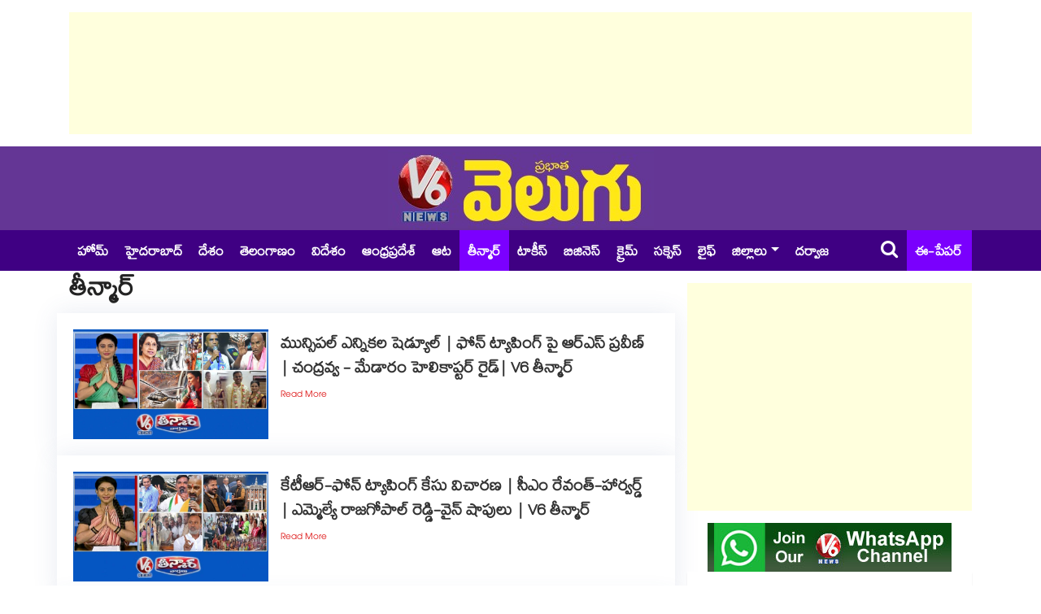

--- FILE ---
content_type: text/html; charset=UTF-8
request_url: https://www.v6velugu.com/teenmar-news
body_size: 10398
content:
<!doctype html>
<html lang="te">
    <head>
        <meta charset="utf-8">
<meta http-equiv="X-UA-Compatible" content="IE=edge">
<meta name="viewport" content="width=device-width, initial-scale=1, shrink-to-fit=no">
<meta name="robots" content="index, follow">

<title>తీన్మార్ న్యూస్ - Latest Teenmaar News | V6 Teenmaar News</title>

<!-- ==== Document Meta ==== -->
<meta name="author" content="V6 Velugu">

<meta content="V6 Velugu - తీన్మార్ న్యూస్ V6 Teenmaar News, Telangana V6 Teenmaar News, Teenmaar News." name="description">
<meta content="Today V6 Teenmaar News, V6 Teenmaar News" name="keywords">
<base href="https://www.v6velugu.com/" />

<link rel="preconnect" href="https://static.v6velugu.com">
<!-- Browser data -->
<link rel="canonical" href="https://www.v6velugu.com/teenmar-news">

<!-- Open Graph data -->
<meta property="og:url" content="https://www.v6velugu.com/teenmar-news">  
<meta property="og:title" content="తీన్మార్ న్యూస్ - Latest Teenmaar News | V6 Teenmaar News">
<meta property="og:type" content="article">
<meta property="og:image" content="https://static.v6velugu.com/uploads/2026/01/tbilz2bnv5e-hd_JnIGXukLcf.jpg">
<meta property="og:image:width" content="1280" />
<meta property="og:image:height" content="720" />
<meta property="og:image:alt" content="v6velugu-images" />
<meta property="og:description" content="V6 Velugu - తీన్మార్ న్యూస్ V6 Teenmaar News, Telangana V6 Teenmaar News, Teenmaar News.">
<meta property="og:site_name" content="V6 Velugu" />
<meta property="article:published_time" content="2026-01-25 06:23:00"> 
<meta property="article:modified_time" content="2026-01-25 06:23:46">
<meta property="article:publisher" content="https://www.facebook.com/V6News.tv/" />
<meta property="article:author" content="https://www.facebook.com/V6News.tv" />
<meta property="article:tag" content="Today V6 Teenmaar News, V6 Teenmaar News">
<meta property="ia:rules_url" content="https://www.v6velugu.com/teenmar-news/?ia_markup=1">
<meta property="ia:markup_url" content="https://www.v6velugu.com/teenmar-news">
<meta property="op:markup_version" content="v1.0">
<meta name="twitter:card" content="summary_large_image" />
<meta name="twitter:site" content="@v6news" />
<meta name="twitter:creator" content="@v6velugu" />
<meta name="robots" content="max-image-preview:large" />
<!-- ==== Favicons ==== -->
<link rel="icon" href="https://static.v6velugu.com/favicon/favicon-96x96.png" type="image/png">
<!-- ==== Bootstrap Framework ==== -->
<link rel="stylesheet" rel="preload" href="https://www.v6velugu.com/css/bootstrap.min.css?v=1.3.1">
<!-- ==== Font Awesome ==== -->
<link rel="stylesheet" rel="preload" href="https://www.v6velugu.com/css/font-awesome.min.css?v=1.3.1">
<!-- ==== Main Stylesheet ==== -->
<link rel="stylesheet" rel="preload" href="https://www.v6velugu.com/css/style.min.css?v=1.3.1">
<!-- Google tag (gtag.js) -->
<script rel="dns-prefetch" async src="https://www.googletagmanager.com/gtag/js?id=GT-TBW649S6"></script>
<script>
  window.dataLayer = window.dataLayer || [];
  function gtag(){dataLayer.push(arguments);}
  gtag('js', new Date());
  gtag('config', 'GT-TBW649S6');
</script>
<script rel="dns-prefetch" async src="https://pagead2.googlesyndication.com/pagead/js/adsbygoogle.js?client=ca-pub-9442862501327776" crossorigin="anonymous"></script>
<!--
<script>(adsbygoogle = window.adsbygoogle || []).push({google_ad_client: "ca-pub-9442862501327776", enable_page_level_ads: true});</script>
-->
<!-- ==== HTML5 Shim and Respond.js IE8 support of HTML5 elements and media queries ==== -->
<!--[if lt IE 9]>
        <script src="https://oss.maxcdn.com/libs/html5shiv/3.7.0/html5shiv.js"></script>
        <script src="https://oss.maxcdn.com/libs/respond.js/1.4.2/respond.min.js"></script>
    <![endif]-->
<script rel="dns-prefetch" type="text/javascript">
    (function(c,l,a,r,i,t,y){
        c[a]=c[a]||function(){(c[a].q=c[a].q||[]).push(arguments)};
        t=l.createElement(r);t.async=1;t.src="https://www.clarity.ms/tag/"+i;
        y=l.getElementsByTagName(r)[0];y.parentNode.insertBefore(t,y);
    })(window, document, "clarity", "script", "d8jyocm6so");
</script>
<script type="application/ld+json">
// Company contact Info:
{
    "@context": "http://schema.org",
    "@type": "Organization",
    "name" : "V6Velugu",
    "url": "https://www.v6velugu.com/",
    "logo": "https://www.v6velugu.com/img/logo.png",
    "sameAs": [
        "https://www.facebook.com/V6News.tv/",
        "https://twitter.com/v6news",
        "https://www.instagram.com/v6newstelugu/"
    ]
}
</script>
<!-- Begin comScore Tag -->
<script>
  var _comscore = _comscore || [];
  _comscore.push({ c1: "2", c2: "39393181" ,  options: { enableFirstPartyCookie: "false" } });
  (function() {
    var s = document.createElement("script"), el = document.getElementsByTagName("script")[0]; s.async = true;
    s.src = "https://sb.scorecardresearch.com/cs/39393181/beacon.js";
    el.parentNode.insertBefore(s, el);
  })();
</script>
<noscript>
  <img src="https://sb.scorecardresearch.com/p?c1=2&amp;c2=39393181&amp;cv=3.9.1&amp;cj=1">
</noscript>
<!-- End comScore Tag -->    </head>
    <body>
        <div class="body-inner-content"> 
            <!-- Header Section Start -->
                <section>
        <div class="container">
            <div class="row">
                <div class="col-md-12 text-center">
                    <!-- top add -->
                    <ins class="adsbygoogle"
                         style="display:block;height:150px;"
                         data-ad-client="ca-pub-9442862501327776"
                         data-ad-slot="8148509875"
                         data-full-width-responsive="true"></ins>
                    <script>
                        (adsbygoogle = window.adsbygoogle || []).push({});
                    </script>
                </div>
            </div>
        </div>
    </section>
<section class="header-middle">
    <div class="container">
        <div class="row">
            <div class="col-md-12 text-center">
                <div class="header-logo">
                    <a href="https://www.v6velugu.com/"><img src="https://www.v6velugu.com/img/logo_big.png" alt="V6 News"></a>
                </div>
            </div>
        </div>
    </div>
</section>

<header class="header-standerd">
    <div class="container">
        <div class="row">

            <div class="col-lg-12">
                <nav class="navigation ts-main-menu navigation-landscape">
                    <div class="nav-header">
                        <a class="nav-brand mobile-logo visible-xs" href="https://www.v6velugu.com/"></a>
                        <div class="nav-toggle"></div>
                        <div class="nav-toggle"></div>
                        <ul class="nav navbar-nav visiblexs">
                            <li class="pull-right"><a href="https://epaper.v6velugu.com" target="_blank" style="color: #FFF;padding: 6px 2px 0;position: absolute;top: 50%;margin-top: -15px;right: 60px;font-size: 22px;align-items: center;display: inline-flex;"><i class="fa fa-newspaper-o" style="margin-right: 5px;"></i> ఈ-పేపర్</a></li>
                        </ul>
                    </div>

                    <div class="nav-menus-wrapper clearfix">
                        <ul class="nav-menu">
                            <li class=""> <a href="https://www.v6velugu.com/"> హోమ్ </a></li>
                                                                <li class=""><a href="https://www.v6velugu.com/hyderabad-news" title="Hyderabad News">హైదరాబాద్</a></li>
                                                                        <li class=""><a href="https://www.v6velugu.com/national-news" title="National News">దేశం</a></li>
                                                                        <li class=""><a href="https://www.v6velugu.com/telangana-latest-news-updates" title="Telangana News">తెలంగాణం</a></li>
                                                                        <li class=""><a href="https://www.v6velugu.com/international-news" title="International News">విదేశం</a></li>
                                                                        <li class=""><a href="https://www.v6velugu.com/andhra-pradesh-news" title="Andhra Pradesh News">ఆంధ్రప్రదేశ్ </a></li>
                                                                        <li class=""><a href="https://www.v6velugu.com/sports" title="Sports News">ఆట</a></li>
                                                                        <li class="active"><a href="https://www.v6velugu.com/teenmar-news" title="Teenmar News">తీన్మార్</a></li>
                                                                        <li class=""><a href="https://www.v6velugu.com/film-news" title="Film News">టాకీస్</a></li>
                                                                        <li class=""><a href="https://www.v6velugu.com/business-news" title="Business News">బిజినెస్</a></li>
                                                                        <li class=""><a href="https://www.v6velugu.com/crime-news" title="Crime News">క్రైమ్</a></li>
                                                                        <li class=""><a href="https://www.v6velugu.com/education" title="Education">సక్సెస్</a></li>
                                                                        <li class=""><a href="https://www.v6velugu.com/life" title="Life">లైఫ్</a></li>
                                                                    <li class="nav-item dropdown">
                                    <a class="nav-link dropdown-toggle" data-toggle="dropdown" href="#" role="button" aria-haspopup="true" aria-expanded="false">జిల్లాలు</a>
                                    <div class="dropdown-menu">
                                                                                    <a class="dropdown-item" href="https://www.v6velugu.com/warangal">వరంగల్</a>
                                                                                    <a class="dropdown-item" href="https://www.v6velugu.com/karimnagar">కరీంనగర్</a>
                                                                                    <a class="dropdown-item" href="https://www.v6velugu.com/mahabubnagar">మహబూబ్ నగర్</a>
                                                                                    <a class="dropdown-item" href="https://www.v6velugu.com/adilabad">ఆదిలాబాద్</a>
                                                                                    <a class="dropdown-item" href="https://www.v6velugu.com/khammam">ఖమ్మం</a>
                                                                                    <a class="dropdown-item" href="https://www.v6velugu.com/nalgonda">నల్గొండ</a>
                                                                                    <a class="dropdown-item" href="https://www.v6velugu.com/nizamabad">నిజామాబాద్</a>
                                                                                    <a class="dropdown-item" href="https://www.v6velugu.com/medak">మెదక్</a>
                                                                                    <a class="dropdown-item" href="https://www.v6velugu.com/ranga-reddy">రంగారెడ్డి</a>
                                                                            </div>
                                </li>
                                                        <li><a target="_blank" href="https://epaper.v6velugu.com/t/26901/?s=Darwaza Magazine">దర్వాజ </a></li>
                        </ul>
                        <ul class="nav-menu right-menu align-to-right">
                            <li><a href="search.php" class="searchicon"><i class="fa fa-search"></i></a></li>
                            <li><a href="https://epaper.v6velugu.com" target="_blank">ఈ-పేపర్</a></li>
                        </ul>
                    </div>
                </nav>
            </div>
        </div>
    </div>
</header>            <!-- Header Section End -->

            <!-- Main Content Section Start -->
            <section class="single-post-wrapper">
                <div class="container">
                    <div class="row">
                        <div class="col-lg-8">
                            <h1 class="post-title lg" style="margin-top: 5px;">తీన్మార్</h1>
                            <div class="post-list-items">
                                                                        <div class="post-item-box row">
                                            <div class="col-lg-4 col-xs-12 p-0">
                                                <a href="https://www.v6velugu.com/municipal-election-schedule-rs-praveen-on-phone-tapping-chandravva---medaram-helicopter-ride-v6-teenmar"><img src="https://static.v6velugu.com/uploads/2026/01/tbilz2bnv5e-hd_JnIGXukLcf_370x208.jpg" class="img-fluid"></a>
                                            </div>
                                            <div class="col-lg-8 col-xs-12">
                                                <a href="https://www.v6velugu.com/municipal-election-schedule-rs-praveen-on-phone-tapping-chandravva---medaram-helicopter-ride-v6-teenmar">
                                                    <h4 class="title" style="margin-top: 5px; margin-bottom: 5px;">మున్సిపల్ ఎన్నికల షెడ్యూల్ | ఫోన్ ట్యాపింగ్ పై ఆర్ఎస్ ప్రవీణ్ | చంద్రవ్వ - మేడారం హెలికాప్టర్ రైడ్| V6 తీన్మార్</h4>
                                                </a>
                                                <p class="description">
</p> 
                                                <a href="https://www.v6velugu.com/municipal-election-schedule-rs-praveen-on-phone-tapping-chandravva---medaram-helicopter-ride-v6-teenmar">Read More</a>
                                            </div>
                                        </div>
                                                                                <div class="post-item-box row">
                                            <div class="col-lg-4 col-xs-12 p-0">
                                                <a href="https://www.v6velugu.com/ktr-phone-tapping-case-inquiry-cm-revanth-harvard-mla-rajagopal-reddy-wine-shops-v6-teenmaar"><img src="https://static.v6velugu.com/uploads/2026/01/teenmarr_rDU3Rt18Ns_370x208.jpg" class="img-fluid"></a>
                                            </div>
                                            <div class="col-lg-8 col-xs-12">
                                                <a href="https://www.v6velugu.com/ktr-phone-tapping-case-inquiry-cm-revanth-harvard-mla-rajagopal-reddy-wine-shops-v6-teenmaar">
                                                    <h4 class="title" style="margin-top: 5px; margin-bottom: 5px;">కేటీఆర్-ఫోన్ ట్యాపింగ్ కేసు విచారణ | సీఎం రేవంత్-హార్వర్డ్ | ఎమ్మెల్యే రాజగోపాల్ రెడ్డి-వైన్ షాపులు | V6 తీన్మార్</h4>
                                                </a>
                                                <p class="description"></p> 
                                                <a href="https://www.v6velugu.com/ktr-phone-tapping-case-inquiry-cm-revanth-harvard-mla-rajagopal-reddy-wine-shops-v6-teenmaar">Read More</a>
                                            </div>
                                        </div>
                                                                                <div class="post-item-box row">
                                            <div class="col-lg-4 col-xs-12 p-0">
                                                <a href="https://www.v6velugu.com/ktr-tapping-casepolitical-leaders-district-reorganization-helicopter-service-medaram-v6teenmaar"><img src="https://static.v6velugu.com/uploads/2026/01/teenmarr_E30uASQodk_370x208.jpg" class="img-fluid"></a>
                                            </div>
                                            <div class="col-lg-8 col-xs-12">
                                                <a href="https://www.v6velugu.com/ktr-tapping-casepolitical-leaders-district-reorganization-helicopter-service-medaram-v6teenmaar">
                                                    <h4 class="title" style="margin-top: 5px; margin-bottom: 5px;">కేటీఆర్ ఫోన్ ట్యాపింగ్ కేసు | రాజకీయ నాయకులు-జిల్లాల పునర్వ్యవస్థీకరణ | హెలికాప్టర్ సర్వీస్-మేడారం | వి6 తీన్‌మార్</h4>
                                                </a>
                                                <p class="description"></p> 
                                                <a href="https://www.v6velugu.com/ktr-tapping-casepolitical-leaders-district-reorganization-helicopter-service-medaram-v6teenmaar">Read More</a>
                                            </div>
                                        </div>
                                                                                <div class="post-item-box row">
                                            <div class="col-lg-4 col-xs-12 p-0">
                                                <a href="https://www.v6velugu.com/congressbrsbjp-municipal-elections-kavitha-ktr-artificial-beach-in-hyderabad-v6-teenmaar"><img src="https://static.v6velugu.com/uploads/2026/01/teenmaar_sG0YO6mja2_370x208.jpg" class="img-fluid"></a>
                                            </div>
                                            <div class="col-lg-8 col-xs-12">
                                                <a href="https://www.v6velugu.com/congressbrsbjp-municipal-elections-kavitha-ktr-artificial-beach-in-hyderabad-v6-teenmaar">
                                                    <h4 class="title" style="margin-top: 5px; margin-bottom: 5px;">కాంగ్రెస్, బీఆర్ఎస్, బీజేపీ - మున్సిపల్ ఎన్నికలు | కవిత-కేటీఆర్ | హైదరాబాద్‌లో కృత్రిమ బీచ్ | వి6 తీన్‌మార్</h4>
                                                </a>
                                                <p class="description"></p> 
                                                <a href="https://www.v6velugu.com/congressbrsbjp-municipal-elections-kavitha-ktr-artificial-beach-in-hyderabad-v6-teenmaar">Read More</a>
                                            </div>
                                        </div>
                                                                                <div class="post-item-box row">
                                            <div class="col-lg-4 col-xs-12 p-0">
                                                <a href="https://www.v6velugu.com/harish-rao-phone-tapping-case-new-sarpanches-vs-ex-sarpanches-high-court-pending-challans-v6"><img src="https://static.v6velugu.com/uploads/2026/01/teenmaar_0bejMukocA_370x208.jpg" class="img-fluid"></a>
                                            </div>
                                            <div class="col-lg-8 col-xs-12">
                                                <a href="https://www.v6velugu.com/harish-rao-phone-tapping-case-new-sarpanches-vs-ex-sarpanches-high-court-pending-challans-v6">
                                                    <h4 class="title" style="margin-top: 5px; margin-bottom: 5px;">హరీష్ రావు-ఫోన్ ట్యాపింగ్ కేసు | కొత్త సర్పంచ్‌లు Vs మాజీ సర్పంచ్‌లు | హైకోర్టు-పెండింగ్ చలాన్‌లు | V6</h4>
                                                </a>
                                                <p class="description"></p> 
                                                <a href="https://www.v6velugu.com/harish-rao-phone-tapping-case-new-sarpanches-vs-ex-sarpanches-high-court-pending-challans-v6">Read More</a>
                                            </div>
                                        </div>
                                                                                <div class="post-item-box row">
                                            <div class="col-lg-4 col-xs-12 p-0">
                                                <a href="https://www.v6velugu.com/cm-revanth-medaram-mla-rajagopal-reddy-wine-shop-owners-renu-desai-street-dogs-v6-teenmaar"><img src="https://static.v6velugu.com/uploads/2026/01/hfnfckf1yiu-hd_lDBWjLuM4w_370x208.jpg" class="img-fluid"></a>
                                            </div>
                                            <div class="col-lg-8 col-xs-12">
                                                <a href="https://www.v6velugu.com/cm-revanth-medaram-mla-rajagopal-reddy-wine-shop-owners-renu-desai-street-dogs-v6-teenmaar">
                                                    <h4 class="title" style="margin-top: 5px; margin-bottom: 5px;">సీఎం రేవంత్-మేడారం | ఎమ్మెల్యే రాజగోపాల్ రెడ్డి-వైన్ షాపు యజమానులు |రేణు దేశాయ్-వీధి కుక్కలు | V6 తీన్మార్</h4>
                                                </a>
                                                <p class="description">
</p> 
                                                <a href="https://www.v6velugu.com/cm-revanth-medaram-mla-rajagopal-reddy-wine-shop-owners-renu-desai-street-dogs-v6-teenmaar">Read More</a>
                                            </div>
                                        </div>
                                                                                <div class="post-item-box row">
                                            <div class="col-lg-4 col-xs-12 p-0">
                                                <a href="https://www.v6velugu.com/telangana-cabinet-decisions-cpi-100-year-celebrations-summer-begins-next-month-v6-teenmaar"><img src="https://static.v6velugu.com/uploads/2026/01/teenmaar_mBC9ri1WoL_370x208.jpg" class="img-fluid"></a>
                                            </div>
                                            <div class="col-lg-8 col-xs-12">
                                                <a href="https://www.v6velugu.com/telangana-cabinet-decisions-cpi-100-year-celebrations-summer-begins-next-month-v6-teenmaar">
                                                    <h4 class="title" style="margin-top: 5px; margin-bottom: 5px;">తెలంగాణ క్యాబినెట్ నిర్ణయాలు | సీపీఐ 100 ఏళ్ల వేడుకలు | వచ్చే నెలలో వేసవి ప్రారంభం | వి6 తీన్‌మార్</h4>
                                                </a>
                                                <p class="description"></p> 
                                                <a href="https://www.v6velugu.com/telangana-cabinet-decisions-cpi-100-year-celebrations-summer-begins-next-month-v6-teenmaar">Read More</a>
                                            </div>
                                        </div>
                                                                                <div class="post-item-box row">
                                            <div class="col-lg-4 col-xs-12 p-0">
                                                <a href="https://www.v6velugu.com/telangana-cabinet-medaram-municipal-elections-reservations-massive-traffic-jams-v6-teenmaar"><img src="https://static.v6velugu.com/uploads/2026/01/704f2931-ddc2-4464-9ffe-3663e903ae31_wqeJnojSvi_370x208.jfif" class="img-fluid"></a>
                                            </div>
                                            <div class="col-lg-8 col-xs-12">
                                                <a href="https://www.v6velugu.com/telangana-cabinet-medaram-municipal-elections-reservations-massive-traffic-jams-v6-teenmaar">
                                                    <h4 class="title" style="margin-top: 5px; margin-bottom: 5px;">తెలంగాణ కేబినెట్-మేడారం | మున్సిపల్ ఎన్నికల రిజర్వేషన్లు | భారీ ట్రాఫిక్ జామ్‌లు | V6 తీన్మార్</h4>
                                                </a>
                                                <p class="description">
</p> 
                                                <a href="https://www.v6velugu.com/telangana-cabinet-medaram-municipal-elections-reservations-massive-traffic-jams-v6-teenmaar">Read More</a>
                                            </div>
                                        </div>
                                                                                <div class="post-item-box row">
                                            <div class="col-lg-4 col-xs-12 p-0">
                                                <a href="https://www.v6velugu.com/sankranti-celebrations-traffic-free-hyderabad-medaram-jatara-international-kite-festival-v6-2"><img src="https://static.v6velugu.com/uploads/2026/01/v6teenmaar_CZ6Ugq31LS_370x208.jpg" class="img-fluid"></a>
                                            </div>
                                            <div class="col-lg-8 col-xs-12">
                                                <a href="https://www.v6velugu.com/sankranti-celebrations-traffic-free-hyderabad-medaram-jatara-international-kite-festival-v6-2">
                                                    <h4 class="title" style="margin-top: 5px; margin-bottom: 5px;">CM రేవంత్-తదుపరి ఎన్నికలు| సుప్రీంకోర్టు-BRS ఎమ్మెల్యేల అనర్హత కేసు |మటన్ డిమాండ్ |  V6 తీన్మార్</h4>
                                                </a>
                                                <p class="description">CM రేవంత్-తదుపరి ఎన్నికలు| సుప్రీంకోర్టు-BRS ఎమ్మెల్యేల అనర్హత కేసు |మటన్ డిమాండ్ | V6 తీన్మార్


html,
body,
body:not(.web_whatsapp_com) *,
htm</p> 
                                                <a href="https://www.v6velugu.com/sankranti-celebrations-traffic-free-hyderabad-medaram-jatara-international-kite-festival-v6-2">Read More</a>
                                            </div>
                                        </div>
                                                                                <div class="post-item-box row">
                                            <div class="col-lg-4 col-xs-12 p-0">
                                                <a href="https://www.v6velugu.com/v6-digital-16012026-afternoon-edition"><img src="https://static.v6velugu.com/uploads/2026/01/2-and-5pm-digital-pages_YcPfu8nlGL_370x208.jpg" class="img-fluid"></a>
                                            </div>
                                            <div class="col-lg-8 col-xs-12">
                                                <a href="https://www.v6velugu.com/v6-digital-16012026-afternoon-edition">
                                                    <h4 class="title" style="margin-top: 5px; margin-bottom: 5px;">V6 DIGITAL 16.01.2026 AFTERNOON EDITION</h4>
                                                </a>
                                                <p class="description">
	ఫిరాయింపు ఎమ్మెల్యేలపై రెండు వారాల్లోగా తేల్చాలన్న సుప్రీం
	కోడి పందాల్లో కోటిన్నర.. ఒక్క పోటీలోనే జాక్ పాట్!
	ముంబై ఎన్నికల్లో మహాయుతి హవా..

</p> 
                                                <a href="https://www.v6velugu.com/v6-digital-16012026-afternoon-edition">Read More</a>
                                            </div>
                                        </div>
                                                                                <div class="post-item-box row">
                                            <div class="col-lg-4 col-xs-12 p-0">
                                                <a href="https://www.v6velugu.com/sankranti-celebrations-traffic-free-hyderabad-medaram-jatara-international-kite-festival-v6-teenmar"><img src="https://static.v6velugu.com/uploads/2026/01/8mufhazm_wu-hd_gPQHjpxRi5_370x208.jpg" class="img-fluid"></a>
                                            </div>
                                            <div class="col-lg-8 col-xs-12">
                                                <a href="https://www.v6velugu.com/sankranti-celebrations-traffic-free-hyderabad-medaram-jatara-international-kite-festival-v6-teenmar">
                                                    <h4 class="title" style="margin-top: 5px; margin-bottom: 5px;">సంక్రాంతి సంబరాలు | ట్రాఫిక్ రహిత హైదరాబాద్ | మేడారం జాతర | అంతర్జాతీయ గాలిపటాల పండుగ | V6 తీన్మార్</h4>
                                                </a>
                                                <p class="description"></p> 
                                                <a href="https://www.v6velugu.com/sankranti-celebrations-traffic-free-hyderabad-medaram-jatara-international-kite-festival-v6-teenmar">Read More</a>
                                            </div>
                                        </div>
                                                                                <div class="post-item-box row">
                                            <div class="col-lg-4 col-xs-12 p-0">
                                                <a href="https://www.v6velugu.com/bhogi-celebrations-pm-modi-pongal-celebrations-cp-sajjanar-on-journalists-arrest-v6-teenmar"><img src="https://static.v6velugu.com/uploads/2026/01/w3uvbczcoam-hd_qQMCGJbPIa_370x208.jpg" class="img-fluid"></a>
                                            </div>
                                            <div class="col-lg-8 col-xs-12">
                                                <a href="https://www.v6velugu.com/bhogi-celebrations-pm-modi-pongal-celebrations-cp-sajjanar-on-journalists-arrest-v6-teenmar">
                                                    <h4 class="title" style="margin-top: 5px; margin-bottom: 5px;">భోగి వేడుకలు | ప్రధాని మోదీ పొంగల్ వేడుకలు | జర్నలిస్టుల అరెస్టుపై సీపీ సజ్జనార్ | V6 తీన్మార్</h4>
                                                </a>
                                                <p class="description"></p> 
                                                <a href="https://www.v6velugu.com/bhogi-celebrations-pm-modi-pongal-celebrations-cp-sajjanar-on-journalists-arrest-v6-teenmar">Read More</a>
                                            </div>
                                        </div>
                                                                                <div class="post-item-box row">
                                            <div class="col-lg-4 col-xs-12 p-0">
                                                <a href="https://www.v6velugu.com/traffic-fines-auto-exemptionktr-talasani-district-reorganization-chicken-mutton-pricesv6teenmar"><img src="https://static.v6velugu.com/uploads/2026/01/kfoxnteshfq-hd_AOVc1ji7Lx_370x208.jpg" class="img-fluid"></a>
                                            </div>
                                            <div class="col-lg-8 col-xs-12">
                                                <a href="https://www.v6velugu.com/traffic-fines-auto-exemptionktr-talasani-district-reorganization-chicken-mutton-pricesv6teenmar">
                                                    <h4 class="title" style="margin-top: 5px; margin-bottom: 5px;">ట్రాఫిక్ జరిమానాలు-ఆటో మినహాయింపు|కేటీఆర్,తలసాని-జిల్లా పునర్వ్యవస్థీకరణ| చికెన్,మటన్ ధరలు |V6తీన్మార్</h4>
                                                </a>
                                                <p class="description"></p> 
                                                <a href="https://www.v6velugu.com/traffic-fines-auto-exemptionktr-talasani-district-reorganization-chicken-mutton-pricesv6teenmar">Read More</a>
                                            </div>
                                        </div>
                                                                                                            <div style="margin: 10px 0px">
                                        <nav aria-label="Page navigation example">
                                            <ul class="pagination"><li class="page-item active"><a href="javascript:void(0)" class="page-link">1</a></li><li class='page-item'><a href='https://www.v6velugu.com/teenmar-news/2/0'  class='page-link'><strong>2</strong></a></li><li class='page-item'><a href='https://www.v6velugu.com/teenmar-news/3/0'  class='page-link'><strong>3</strong></a></li><li class='page-item'><a href='https://www.v6velugu.com/teenmar-news/4/0'  class='page-link'><strong>4</strong></a></li><li class='page-item'><a href='https://www.v6velugu.com/teenmar-news/5/0'  class='page-link'><strong>5</strong></a></li><li class='page-item'><a href='https://www.v6velugu.com/teenmar-news/6/0'  class='page-link'><strong>6</strong></a></li><li class='page-item'><a href='https://www.v6velugu.com/teenmar-news/7/0'  class='page-link'><strong>7</strong></a></li><li class='page-item'><a href='https://www.v6velugu.com/teenmar-news/8/0'  class='page-link'><strong>8</strong></a></li><li class='page-item'><a href='https://www.v6velugu.com/teenmar-news/9/0'  class='page-link'><strong>9</strong></a></li><li class='page-item'><a href='https://www.v6velugu.com/teenmar-news/10/0'  class='page-link'><strong>10</strong></a></li><li class='page-item'><a href='https://www.v6velugu.com/teenmar-news/11/10' class='page-link'><i class="fa fa-long-arrow-right"></i></strong></a></li></ul>                                        </nav>
                                    </div>
                                                            </div>
                        </div>

                        <div class="col-lg-4">
                            <div class="right-sidebar">
    <ins class="adsbygoogle"
     style="display:block; margin-top: 15px;  margin-bottom: 15px"
     data-ad-client="ca-pub-9442862501327776"
     data-ad-slot="4290465115"
     data-ad-format="auto"
     data-full-width-responsive="true"></ins>
<script>
    (adsbygoogle = window.adsbygoogle || []).push({});
</script>    <div class="widgets widgets-item mb-0" style="text-align:center">
        <a href="https://whatsapp.com/channel/0029Va98xNZ60eBgY3n9II1O" target="_blank">
            <img class="img-fluid" src="/img/whatsapp_channel.jpg" alt="V6 News">
        </a>
    </div>
    
            <div class="widgets ts-grid-box post-tab-list ts-col-box mb-2 pl-0 pr-0">
            <div class="ts-title-item clearfix mr-2">
                <h2 class="ts-cat-title float-left">
                    <span>Most Read News</span>
                </h2>
            </div>
            <ul class="category-list" style="list-style: initial; padding-left: 20px;">
                                    <li><a href="https://www.v6velugu.com/india-predicted-xi-for-3rd-t20i-against-new-zealand">IND vs NZ: న్యూజిలాండ్‌తో మూడో టీ20.. టీమిండియా ప్లేయింగ్ 11 ఇదే!</a></li>
                                    <li><a href="https://www.v6velugu.com/weekly-horoscope-predictions-from-january-25th-to-31st-zodiac-signs-benefits-here">రథ సప్తమితో మొదలయ్యే ఈ వార ఫలాలు ఎలా ఉన్నాయి : ఏ రాశి వాళ్లకు కలిసొస్తుంది.. ఎవరు జాగ్రత్తగా ఉండాలి..?</a></li>
                                    <li><a href="https://www.v6velugu.com/gova-fruit-eating-time-do-you-known">Good Health: జామకాయ తింటే ఎంతో ఆరోగ్యం.. కాని ఎప్పుడు తినాలి.. ఎప్పుడు తినకూడదు..</a></li>
                                    <li><a href="https://www.v6velugu.com/blinkit-delivery-boys-attack-on-security-guards-at-rainbow-vistas-kukatpally-of-hyderabad">బ్లింకిట్ లో ఆర్డర్ చేస్తుంటారా..? కూకట్ పల్లి రెయిన్ బో విస్టాస్ లో ఏమైందో చూడండి.. !</a></li>
                                    <li><a href="https://www.v6velugu.com/khammam–devarapalli-greenfield-highway-closed-after-accidents-nhai-restricts-traffic">ఖమ్మం గ్రీన్ ఫీల్డ్ హైవే క్లోజ్!..వరుస ప్రమాదాలతో మూసేసిన అధికారులు    </a></li>
                                    <li><a href="https://www.v6velugu.com/-indian-entrepreneur-goes-blinkit-free-for-5-months-realises-10-min-delivery-‘removed-planning’-from-life-‘they-run-for-our-cravings">10 నిమిషాల డెలివరీ మనల్ని మార్చేస్తోందా ?.. బ్లింకిట్, జెప్టో 5 నెలలు వాడకుండా ఉంటే తెలిసిన షాకింగ్ నిజాలివే!</a></li>
                                    <li><a href="https://www.v6velugu.com/dont-run-the-government-depending-on-liquor-petrol-and-land-rbis-advice-to-the-telangana-state-government">లిక్కర్,పెట్రోల్, భూములపై ఆధారపడి ప్రభుత్వాన్ని నడపొద్దు.రాష్ట్ర ప్రభుత్వానికి ఆర్‌‌‌‌‌‌‌‌బీఐ సూచన</a></li>
                                    <li><a href="https://www.v6velugu.com/car-hits-si-while-doing-drunk-and-drive-test-at-hyderabad">హైదరాబాద్ లో దారుణం... డ్రంక్ అండ్ డ్రైవ్ టెస్ట్ చేస్తున్న ఎస్ఐని ఢీకొట్టి.. దూసుకెళ్లిన కారు...</a></li>
                                    <li><a href="https://www.v6velugu.com/director-maruthi-was-bombarded-with-orders-prabhas-fans-took-strange-revenge-with-swiggy-zomato-food-orders">డైరెక్టర్ మారుతిపై ఆర్డర్ల దాడి.. స్విగ్గీ, జొమాటో ఫుడ్ ఆర్డర్లతో  ప్రభాస్ ఫ్యాన్స్ వింత ప్రతీకారం </a></li>
                                    <li><a href="https://www.v6velugu.com/firefighters-battle-nampally-blaze-rescue-operations-continue-amid-trapped-fears">నాంపల్లి అగ్నిప్రమాదం.. ఐదుగురు సజీవదహనం!..గుర్తుపట్టలేనంతగా కాలిబూడిదైన మృతదేహాలు</a></li>
                            </ul>
        </div>
    
            <div class="widgets ts-grid-box post-tab-list ts-col-box mb-2 pl-0 pr-0">
            <div class="ts-title-item clearfix mr-2">
                <h2 class="ts-cat-title float-left">
                    <span>Latest Videos</span>
                </h2>
            </div>
                            <div class="post-content media">
                    <img class="d-flex sidebar-img" src="https://static.v6velugu.com/uploads/2026/01/2pmdigitalmain_NnSI0Rvgqh_172x97.jpg" alt="V6 DIGITAL 25.01.2026 AFTERNOON EDITION">
                    <div class="media-body align-self-center">
                        <h4 class="post-title">
                            <a href="https://www.v6velugu.com/v6-digital-25012026-afternoon-edition">V6 DIGITAL 25.01.2026 AFTERNOON EDITION</a>
                        </h4>
                    </div>
                </div>
                            <div class="post-content media">
                    <img class="d-flex sidebar-img" src="https://static.v6velugu.com/uploads/2026/01/tbilz2bnv5e-hd_JnIGXukLcf_172x97.jpg" alt="మున్సిపల్ ఎన్నికల షెడ్యూల్ | ఫోన్ ట్యాపింగ్ పై ఆర్ఎస్ ప్రవీణ్ | చంద్రవ్వ - మేడారం హెలికాప్టర్ రైడ్| V6 తీన్మార్">
                    <div class="media-body align-self-center">
                        <h4 class="post-title">
                            <a href="https://www.v6velugu.com/municipal-election-schedule-rs-praveen-on-phone-tapping-chandravva---medaram-helicopter-ride-v6-teenmar">మున్సిపల్ ఎన్నికల షెడ్యూల్ | ఫోన్ ట్యాపింగ్ పై ఆర్ఎస్ ప్రవీణ్ | చంద్రవ్వ - మేడారం హెలికాప్టర్ రైడ్| V6 తీన్మార్</a>
                        </h4>
                    </div>
                </div>
                            <div class="post-content media">
                    <img class="d-flex sidebar-img" src="https://static.v6velugu.com/uploads/2026/01/5pmdigitalmain_WJhq1y094P_172x97.jpg" alt="V6 DIGITAL 24.01.2026 EVENING EDITION">
                    <div class="media-body align-self-center">
                        <h4 class="post-title">
                            <a href="https://www.v6velugu.com/v6-digital-24012026-evening-edition">V6 DIGITAL 24.01.2026 EVENING EDITION</a>
                        </h4>
                    </div>
                </div>
                            <div class="post-content media">
                    <img class="d-flex sidebar-img" src="https://static.v6velugu.com/uploads/2026/01/2pmdigitalmain_2qd8KrB64N_172x97.jpg" alt="V6 DIGITAL 24.01.2026 AFTERNOON EDITION">
                    <div class="media-body align-self-center">
                        <h4 class="post-title">
                            <a href="https://www.v6velugu.com/v6-digital-24012026-afternoon-edition">V6 DIGITAL 24.01.2026 AFTERNOON EDITION</a>
                        </h4>
                    </div>
                </div>
                    </div>
    </div>                        </div>
                    </div>
                </div>
            </section>
            <!-- Main Content Section End -->

            <!-- Footer Section Start -->
            <section class="ts-footer-social-list section-bg">
    <div class="container">
        <div class="row">
            <div class="col-lg-12 text-center">
                <ul class="footer-social">
                    <li class="ts-facebook">
                        <a href="https://www.facebook.com/v6news.tv" target="_blank"><i class="fa fa-facebook"></i><span>Facebook</span></a>
                    </li>
                    <li class="ts-twitter">
                        <a href="https://twitter.com/v6news" target="_blank"><i class="fa fa-twitter"></i><span>Twitter</span></a>
                    </li>
                    <li class="ts-pinterest">
                        <a href="https://www.instagram.com/v6newstelugu/" target="_blank"><i class="fa fa-instagram"></i><span>Instagram</span></a>
                    </li>
                    <li class="ts-linkedin">
                        <a href="https://www.youtube.com/channel/UCDCMjD1XIAsCZsYHNMGVcog" target="_blank"><i class="fa fa-youtube"></i><span>YouTube</span></a>
                    </li>
                    <li>
                        <a href="https://whatsapp.com/channel/0029Va98xNZ60eBgY3n9II1O" target="_blank"><i class="fa fa-whatsapp" style="background: #25d366"></i><span>WhatsApp</span></a>
                    </li>
                </ul>
            </div>
        </div>
    </div>
</section>

<footer class="ts-footer">
    <div class="container">
        <div class="row">
            <div class="col-lg-12">
                <div class="footer-menu text-center">
                    <ul>
                        <li>
                            <a href="https://www.v6velugu.com/">Home</a>
                        </li>
                        <li>
                            <a href="https://www.v6velugu.com/contact-us">Contact Us</a>
                        </li>
                        <li>
                            <a href="https://www.v6velugu.com/privacy-policy">Privacy Policy</a>
                        </li>
                        <li>
                            <a href="https://www.v6velugu.com/grievance-redressal.php">Grievance Redressal</a>
                        </li>
                        <li>
                            <a href="https://www.v6velugu.com/telugu-news">Telugu News</a>
                        </li>
                    </ul>
                </div>
                <div class="copyright-text text-center mb-2">
                    <p>&copy; 2026, VIL Media Pvt Ltd. All rights reserved</p>
                </div>
            </div>
        </div>
        <div id="back-to-top" class="back-to-top">
            <button class="btn btn-primary" title="Back to Top">
                <i class="fa fa-angle-up"></i>
            </button>
        </div>
    </div>
</footer>            <!-- Footer Section End -->
        </div>

        <!-- ==== jQuery Library ==== -->
<script src="https://www.v6velugu.com/js/jquery.min.js?v=1.2.1"></script>
<!-- navigation JS -->
<script src="https://www.v6velugu.com/js/navigation.js?v=1.2.1"></script>
<!-- Popper JS -->
<script src="https://www.v6velugu.com/js/popper.min.js?v=1.2.1"></script>
<!-- magnific popup JS -->
<script src="https://www.v6velugu.com/js/jquery.magnific-popup.min.js?v=1.2.1"></script>
<!-- Bootstrap jQuery -->
<script src="https://www.v6velugu.com/js/bootstrap.min.js?v=1.2.1"></script>
<!-- Slick -->
<script src="https://www.v6velugu.com/js/slick.min.js?v=1.2.1"></script>
<!-- ==== Validation Plugin ==== -->
<script src="https://www.v6velugu.com/js/jquery.validate.min.js?v=1.2.1"></script>
<!-- Main -->
<script src="https://www.v6velugu.com/js/main.js?v=1.2.1"></script>                <script type="application/ld+json">
{"@context":"http:\/\/schema.org","@graph":[{"@type":"CollectionPage","url":"https:\/\/www.v6velugu.com\/teenmar-news","publisher":{"@type":"NewsMediaOrganization","name":"V6 Velugu - Telugu News","logo":{"@type":"ImageObject","width":327,"height":103,"url":"https:\/\/www.v6velugu.com\/img\/logo_big.png"}},"image":{"@type":"ImageObject","width":327,"height":103,"url":"https:\/\/www.v6velugu.com\/img\/logo_big.png"},"mainEntityOfPage":{"@type":"WebPage","@id":"https:\/\/www.v6velugu.com\/teenmar-news","name":"\u0c24\u0c40\u0c28\u0c4d\u0c2e\u0c3e\u0c30\u0c4d"},"headline":"\u0c24\u0c40\u0c28\u0c4d\u0c2e\u0c3e\u0c30\u0c4d","inLanguage":{"@type":"Language","name":"Telugu","alternateName":"te"}},{"@type":"Article","name":"\u0c2e\u0c41\u0c28\u0c4d\u0c38\u0c3f\u0c2a\u0c32\u0c4d \u0c0e\u0c28\u0c4d\u0c28\u0c3f\u0c15\u0c32 \u0c37\u0c46\u0c21\u0c4d\u0c2f\u0c42\u0c32\u0c4d | \u0c2b\u0c4b\u0c28\u0c4d \u0c1f\u0c4d\u0c2f\u0c3e\u0c2a\u0c3f\u0c02\u0c17\u0c4d \u0c2a\u0c48 \u0c06\u0c30\u0c4d\u0c0e\u0c38\u0c4d \u0c2a\u0c4d\u0c30\u0c35\u0c40\u0c23\u0c4d | \u0c1a\u0c02\u0c26\u0c4d\u0c30\u0c35\u0c4d\u0c35 - \u0c2e\u0c47\u0c21\u0c3e\u0c30\u0c02 \u0c39\u0c46\u0c32\u0c3f\u0c15\u0c3e\u0c2a\u0c4d\u0c1f\u0c30\u0c4d \u0c30\u0c48\u0c21\u0c4d| V6 \u0c24\u0c40\u0c28\u0c4d\u0c2e\u0c3e\u0c30\u0c4d","headline":"\u0c2e\u0c41\u0c28\u0c4d\u0c38\u0c3f\u0c2a\u0c32\u0c4d \u0c0e\u0c28\u0c4d\u0c28\u0c3f\u0c15\u0c32 \u0c37\u0c46\u0c21\u0c4d\u0c2f\u0c42\u0c32\u0c4d | \u0c2b\u0c4b\u0c28\u0c4d \u0c1f\u0c4d\u0c2f\u0c3e\u0c2a\u0c3f\u0c02\u0c17\u0c4d \u0c2a\u0c48 \u0c06\u0c30\u0c4d\u0c0e\u0c38\u0c4d \u0c2a\u0c4d\u0c30\u0c35\u0c40\u0c23\u0c4d | \u0c1a\u0c02\u0c26\u0c4d\u0c30\u0c35\u0c4d\u0c35 - \u0c2e\u0c47\u0c21\u0c3e\u0c30\u0c02 \u0c39\u0c46\u0c32\u0c3f\u0c15\u0c3e\u0c2a\u0c4d\u0c1f\u0c30\u0c4d \u0c30\u0c48\u0c21\u0c4d| V6 \u0c24\u0c40\u0c28\u0c4d\u0c2e\u0c3e\u0c30\u0c4d","url":"https:\/\/www.v6velugu.com\/municipal-election-schedule-rs-praveen-on-phone-tapping-chandravva---medaram-helicopter-ride-v6-teenmar","dateCreated":"2026-01-25T06:23:00+05:30"},{"@type":"Article","name":"\u0c15\u0c47\u0c1f\u0c40\u0c06\u0c30\u0c4d-\u0c2b\u0c4b\u0c28\u0c4d \u0c1f\u0c4d\u0c2f\u0c3e\u0c2a\u0c3f\u0c02\u0c17\u0c4d \u0c15\u0c47\u0c38\u0c41 \u0c35\u0c3f\u0c1a\u0c3e\u0c30\u0c23 | \u0c38\u0c40\u0c0e\u0c02 \u0c30\u0c47\u0c35\u0c02\u0c24\u0c4d-\u0c39\u0c3e\u0c30\u0c4d\u0c35\u0c30\u0c4d\u0c21\u0c4d | \u0c0e\u0c2e\u0c4d\u0c2e\u0c46\u0c32\u0c4d\u0c2f\u0c47 \u0c30\u0c3e\u0c1c\u0c17\u0c4b\u0c2a\u0c3e\u0c32\u0c4d \u0c30\u0c46\u0c21\u0c4d\u0c21\u0c3f-\u0c35\u0c48\u0c28\u0c4d \u0c37\u0c3e\u0c2a\u0c41\u0c32\u0c41 | V6 \u0c24\u0c40\u0c28\u0c4d\u0c2e\u0c3e\u0c30\u0c4d","headline":"\u0c15\u0c47\u0c1f\u0c40\u0c06\u0c30\u0c4d-\u0c2b\u0c4b\u0c28\u0c4d \u0c1f\u0c4d\u0c2f\u0c3e\u0c2a\u0c3f\u0c02\u0c17\u0c4d \u0c15\u0c47\u0c38\u0c41 \u0c35\u0c3f\u0c1a\u0c3e\u0c30\u0c23 | \u0c38\u0c40\u0c0e\u0c02 \u0c30\u0c47\u0c35\u0c02\u0c24\u0c4d-\u0c39\u0c3e\u0c30\u0c4d\u0c35\u0c30\u0c4d\u0c21\u0c4d | \u0c0e\u0c2e\u0c4d\u0c2e\u0c46\u0c32\u0c4d\u0c2f\u0c47 \u0c30\u0c3e\u0c1c\u0c17\u0c4b\u0c2a\u0c3e\u0c32\u0c4d \u0c30\u0c46\u0c21\u0c4d\u0c21\u0c3f-\u0c35\u0c48\u0c28\u0c4d \u0c37\u0c3e\u0c2a\u0c41\u0c32\u0c41 | V6 \u0c24\u0c40\u0c28\u0c4d\u0c2e\u0c3e\u0c30\u0c4d","url":"https:\/\/www.v6velugu.com\/ktr-phone-tapping-case-inquiry-cm-revanth-harvard-mla-rajagopal-reddy-wine-shops-v6-teenmaar","dateCreated":"2026-01-24T06:58:00+05:30"},{"@type":"Article","name":"\u0c15\u0c47\u0c1f\u0c40\u0c06\u0c30\u0c4d \u0c2b\u0c4b\u0c28\u0c4d \u0c1f\u0c4d\u0c2f\u0c3e\u0c2a\u0c3f\u0c02\u0c17\u0c4d \u0c15\u0c47\u0c38\u0c41 | \u0c30\u0c3e\u0c1c\u0c15\u0c40\u0c2f \u0c28\u0c3e\u0c2f\u0c15\u0c41\u0c32\u0c41-\u0c1c\u0c3f\u0c32\u0c4d\u0c32\u0c3e\u0c32 \u0c2a\u0c41\u0c28\u0c30\u0c4d\u0c35\u0c4d\u0c2f\u0c35\u0c38\u0c4d\u0c25\u0c40\u0c15\u0c30\u0c23 | \u0c39\u0c46\u0c32\u0c3f\u0c15\u0c3e\u0c2a\u0c4d\u0c1f\u0c30\u0c4d \u0c38\u0c30\u0c4d\u0c35\u0c40\u0c38\u0c4d-\u0c2e\u0c47\u0c21\u0c3e\u0c30\u0c02 | \u0c35\u0c3f6 \u0c24\u0c40\u0c28\u0c4d\u200c\u0c2e\u0c3e\u0c30\u0c4d","headline":"\u0c15\u0c47\u0c1f\u0c40\u0c06\u0c30\u0c4d \u0c2b\u0c4b\u0c28\u0c4d \u0c1f\u0c4d\u0c2f\u0c3e\u0c2a\u0c3f\u0c02\u0c17\u0c4d \u0c15\u0c47\u0c38\u0c41 | \u0c30\u0c3e\u0c1c\u0c15\u0c40\u0c2f \u0c28\u0c3e\u0c2f\u0c15\u0c41\u0c32\u0c41-\u0c1c\u0c3f\u0c32\u0c4d\u0c32\u0c3e\u0c32 \u0c2a\u0c41\u0c28\u0c30\u0c4d\u0c35\u0c4d\u0c2f\u0c35\u0c38\u0c4d\u0c25\u0c40\u0c15\u0c30\u0c23 | \u0c39\u0c46\u0c32\u0c3f\u0c15\u0c3e\u0c2a\u0c4d\u0c1f\u0c30\u0c4d \u0c38\u0c30\u0c4d\u0c35\u0c40\u0c38\u0c4d-\u0c2e\u0c47\u0c21\u0c3e\u0c30\u0c02 | \u0c35\u0c3f6 \u0c24\u0c40\u0c28\u0c4d\u200c\u0c2e\u0c3e\u0c30\u0c4d","url":"https:\/\/www.v6velugu.com\/ktr-tapping-casepolitical-leaders-district-reorganization-helicopter-service-medaram-v6teenmaar","dateCreated":"2026-01-23T06:58:00+05:30"},{"@type":"Article","name":"\u0c15\u0c3e\u0c02\u0c17\u0c4d\u0c30\u0c46\u0c38\u0c4d, \u0c2c\u0c40\u0c06\u0c30\u0c4d\u0c0e\u0c38\u0c4d, \u0c2c\u0c40\u0c1c\u0c47\u0c2a\u0c40 - \u0c2e\u0c41\u0c28\u0c4d\u0c38\u0c3f\u0c2a\u0c32\u0c4d \u0c0e\u0c28\u0c4d\u0c28\u0c3f\u0c15\u0c32\u0c41 | \u0c15\u0c35\u0c3f\u0c24-\u0c15\u0c47\u0c1f\u0c40\u0c06\u0c30\u0c4d | \u0c39\u0c48\u0c26\u0c30\u0c3e\u0c2c\u0c3e\u0c26\u0c4d\u200c\u0c32\u0c4b \u0c15\u0c43\u0c24\u0c4d\u0c30\u0c3f\u0c2e \u0c2c\u0c40\u0c1a\u0c4d | \u0c35\u0c3f6 \u0c24\u0c40\u0c28\u0c4d\u200c\u0c2e\u0c3e\u0c30\u0c4d","headline":"\u0c15\u0c3e\u0c02\u0c17\u0c4d\u0c30\u0c46\u0c38\u0c4d, \u0c2c\u0c40\u0c06\u0c30\u0c4d\u0c0e\u0c38\u0c4d, \u0c2c\u0c40\u0c1c\u0c47\u0c2a\u0c40 - \u0c2e\u0c41\u0c28\u0c4d\u0c38\u0c3f\u0c2a\u0c32\u0c4d \u0c0e\u0c28\u0c4d\u0c28\u0c3f\u0c15\u0c32\u0c41 | \u0c15\u0c35\u0c3f\u0c24-\u0c15\u0c47\u0c1f\u0c40\u0c06\u0c30\u0c4d | \u0c39\u0c48\u0c26\u0c30\u0c3e\u0c2c\u0c3e\u0c26\u0c4d\u200c\u0c32\u0c4b \u0c15\u0c43\u0c24\u0c4d\u0c30\u0c3f\u0c2e \u0c2c\u0c40\u0c1a\u0c4d | \u0c35\u0c3f6 \u0c24\u0c40\u0c28\u0c4d\u200c\u0c2e\u0c3e\u0c30\u0c4d","url":"https:\/\/www.v6velugu.com\/congressbrsbjp-municipal-elections-kavitha-ktr-artificial-beach-in-hyderabad-v6-teenmaar","dateCreated":"2026-01-22T06:44:00+05:30"},{"@type":"Article","name":"\u0c39\u0c30\u0c40\u0c37\u0c4d \u0c30\u0c3e\u0c35\u0c41-\u0c2b\u0c4b\u0c28\u0c4d \u0c1f\u0c4d\u0c2f\u0c3e\u0c2a\u0c3f\u0c02\u0c17\u0c4d \u0c15\u0c47\u0c38\u0c41 | \u0c15\u0c4a\u0c24\u0c4d\u0c24 \u0c38\u0c30\u0c4d\u0c2a\u0c02\u0c1a\u0c4d\u200c\u0c32\u0c41 Vs \u0c2e\u0c3e\u0c1c\u0c40 \u0c38\u0c30\u0c4d\u0c2a\u0c02\u0c1a\u0c4d\u200c\u0c32\u0c41 | \u0c39\u0c48\u0c15\u0c4b\u0c30\u0c4d\u0c1f\u0c41-\u0c2a\u0c46\u0c02\u0c21\u0c3f\u0c02\u0c17\u0c4d \u0c1a\u0c32\u0c3e\u0c28\u0c4d\u200c\u0c32\u0c41 | V6","headline":"\u0c39\u0c30\u0c40\u0c37\u0c4d \u0c30\u0c3e\u0c35\u0c41-\u0c2b\u0c4b\u0c28\u0c4d \u0c1f\u0c4d\u0c2f\u0c3e\u0c2a\u0c3f\u0c02\u0c17\u0c4d \u0c15\u0c47\u0c38\u0c41 | \u0c15\u0c4a\u0c24\u0c4d\u0c24 \u0c38\u0c30\u0c4d\u0c2a\u0c02\u0c1a\u0c4d\u200c\u0c32\u0c41 Vs \u0c2e\u0c3e\u0c1c\u0c40 \u0c38\u0c30\u0c4d\u0c2a\u0c02\u0c1a\u0c4d\u200c\u0c32\u0c41 | \u0c39\u0c48\u0c15\u0c4b\u0c30\u0c4d\u0c1f\u0c41-\u0c2a\u0c46\u0c02\u0c21\u0c3f\u0c02\u0c17\u0c4d \u0c1a\u0c32\u0c3e\u0c28\u0c4d\u200c\u0c32\u0c41 | V6","url":"https:\/\/www.v6velugu.com\/harish-rao-phone-tapping-case-new-sarpanches-vs-ex-sarpanches-high-court-pending-challans-v6","dateCreated":"2026-01-21T06:37:00+05:30"},{"@type":"Article","name":"\u0c38\u0c40\u0c0e\u0c02 \u0c30\u0c47\u0c35\u0c02\u0c24\u0c4d-\u0c2e\u0c47\u0c21\u0c3e\u0c30\u0c02 | \u0c0e\u0c2e\u0c4d\u0c2e\u0c46\u0c32\u0c4d\u0c2f\u0c47 \u0c30\u0c3e\u0c1c\u0c17\u0c4b\u0c2a\u0c3e\u0c32\u0c4d \u0c30\u0c46\u0c21\u0c4d\u0c21\u0c3f-\u0c35\u0c48\u0c28\u0c4d \u0c37\u0c3e\u0c2a\u0c41 \u0c2f\u0c1c\u0c2e\u0c3e\u0c28\u0c41\u0c32\u0c41 |\u0c30\u0c47\u0c23\u0c41 \u0c26\u0c47\u0c36\u0c3e\u0c2f\u0c4d-\u0c35\u0c40\u0c27\u0c3f \u0c15\u0c41\u0c15\u0c4d\u0c15\u0c32\u0c41 | V6 \u0c24\u0c40\u0c28\u0c4d\u0c2e\u0c3e\u0c30\u0c4d","headline":"\u0c38\u0c40\u0c0e\u0c02 \u0c30\u0c47\u0c35\u0c02\u0c24\u0c4d-\u0c2e\u0c47\u0c21\u0c3e\u0c30\u0c02 | \u0c0e\u0c2e\u0c4d\u0c2e\u0c46\u0c32\u0c4d\u0c2f\u0c47 \u0c30\u0c3e\u0c1c\u0c17\u0c4b\u0c2a\u0c3e\u0c32\u0c4d \u0c30\u0c46\u0c21\u0c4d\u0c21\u0c3f-\u0c35\u0c48\u0c28\u0c4d \u0c37\u0c3e\u0c2a\u0c41 \u0c2f\u0c1c\u0c2e\u0c3e\u0c28\u0c41\u0c32\u0c41 |\u0c30\u0c47\u0c23\u0c41 \u0c26\u0c47\u0c36\u0c3e\u0c2f\u0c4d-\u0c35\u0c40\u0c27\u0c3f \u0c15\u0c41\u0c15\u0c4d\u0c15\u0c32\u0c41 | V6 \u0c24\u0c40\u0c28\u0c4d\u0c2e\u0c3e\u0c30\u0c4d","url":"https:\/\/www.v6velugu.com\/cm-revanth-medaram-mla-rajagopal-reddy-wine-shop-owners-renu-desai-street-dogs-v6-teenmaar","dateCreated":"2026-01-20T06:25:00+05:30"},{"@type":"Article","name":"\u0c24\u0c46\u0c32\u0c02\u0c17\u0c3e\u0c23 \u0c15\u0c4d\u0c2f\u0c3e\u0c2c\u0c3f\u0c28\u0c46\u0c1f\u0c4d \u0c28\u0c3f\u0c30\u0c4d\u0c23\u0c2f\u0c3e\u0c32\u0c41 | \u0c38\u0c40\u0c2a\u0c40\u0c10 100 \u0c0f\u0c33\u0c4d\u0c32 \u0c35\u0c47\u0c21\u0c41\u0c15\u0c32\u0c41 | \u0c35\u0c1a\u0c4d\u0c1a\u0c47 \u0c28\u0c46\u0c32\u0c32\u0c4b \u0c35\u0c47\u0c38\u0c35\u0c3f \u0c2a\u0c4d\u0c30\u0c3e\u0c30\u0c02\u0c2d\u0c02 | \u0c35\u0c3f6 \u0c24\u0c40\u0c28\u0c4d\u200c\u0c2e\u0c3e\u0c30\u0c4d","headline":"\u0c24\u0c46\u0c32\u0c02\u0c17\u0c3e\u0c23 \u0c15\u0c4d\u0c2f\u0c3e\u0c2c\u0c3f\u0c28\u0c46\u0c1f\u0c4d \u0c28\u0c3f\u0c30\u0c4d\u0c23\u0c2f\u0c3e\u0c32\u0c41 | \u0c38\u0c40\u0c2a\u0c40\u0c10 100 \u0c0f\u0c33\u0c4d\u0c32 \u0c35\u0c47\u0c21\u0c41\u0c15\u0c32\u0c41 | \u0c35\u0c1a\u0c4d\u0c1a\u0c47 \u0c28\u0c46\u0c32\u0c32\u0c4b \u0c35\u0c47\u0c38\u0c35\u0c3f \u0c2a\u0c4d\u0c30\u0c3e\u0c30\u0c02\u0c2d\u0c02 | \u0c35\u0c3f6 \u0c24\u0c40\u0c28\u0c4d\u200c\u0c2e\u0c3e\u0c30\u0c4d","url":"https:\/\/www.v6velugu.com\/telangana-cabinet-decisions-cpi-100-year-celebrations-summer-begins-next-month-v6-teenmaar","dateCreated":"2026-01-19T06:22:00+05:30"},{"@type":"Article","name":"\u0c24\u0c46\u0c32\u0c02\u0c17\u0c3e\u0c23 \u0c15\u0c47\u0c2c\u0c3f\u0c28\u0c46\u0c1f\u0c4d-\u0c2e\u0c47\u0c21\u0c3e\u0c30\u0c02 | \u0c2e\u0c41\u0c28\u0c4d\u0c38\u0c3f\u0c2a\u0c32\u0c4d \u0c0e\u0c28\u0c4d\u0c28\u0c3f\u0c15\u0c32 \u0c30\u0c3f\u0c1c\u0c30\u0c4d\u0c35\u0c47\u0c37\u0c28\u0c4d\u0c32\u0c41 | \u0c2d\u0c3e\u0c30\u0c40 \u0c1f\u0c4d\u0c30\u0c3e\u0c2b\u0c3f\u0c15\u0c4d \u0c1c\u0c3e\u0c2e\u0c4d\u200c\u0c32\u0c41 | V6 \u0c24\u0c40\u0c28\u0c4d\u0c2e\u0c3e\u0c30\u0c4d","headline":"\u0c24\u0c46\u0c32\u0c02\u0c17\u0c3e\u0c23 \u0c15\u0c47\u0c2c\u0c3f\u0c28\u0c46\u0c1f\u0c4d-\u0c2e\u0c47\u0c21\u0c3e\u0c30\u0c02 | \u0c2e\u0c41\u0c28\u0c4d\u0c38\u0c3f\u0c2a\u0c32\u0c4d \u0c0e\u0c28\u0c4d\u0c28\u0c3f\u0c15\u0c32 \u0c30\u0c3f\u0c1c\u0c30\u0c4d\u0c35\u0c47\u0c37\u0c28\u0c4d\u0c32\u0c41 | \u0c2d\u0c3e\u0c30\u0c40 \u0c1f\u0c4d\u0c30\u0c3e\u0c2b\u0c3f\u0c15\u0c4d \u0c1c\u0c3e\u0c2e\u0c4d\u200c\u0c32\u0c41 | V6 \u0c24\u0c40\u0c28\u0c4d\u0c2e\u0c3e\u0c30\u0c4d","url":"https:\/\/www.v6velugu.com\/telangana-cabinet-medaram-municipal-elections-reservations-massive-traffic-jams-v6-teenmaar","dateCreated":"2026-01-18T06:42:00+05:30"},{"@type":"Article","name":"CM \u0c30\u0c47\u0c35\u0c02\u0c24\u0c4d-\u0c24\u0c26\u0c41\u0c2a\u0c30\u0c3f \u0c0e\u0c28\u0c4d\u0c28\u0c3f\u0c15\u0c32\u0c41| \u0c38\u0c41\u0c2a\u0c4d\u0c30\u0c40\u0c02\u0c15\u0c4b\u0c30\u0c4d\u0c1f\u0c41-BRS \u0c0e\u0c2e\u0c4d\u0c2e\u0c46\u0c32\u0c4d\u0c2f\u0c47\u0c32 \u0c05\u0c28\u0c30\u0c4d\u0c39\u0c24 \u0c15\u0c47\u0c38\u0c41 |\u0c2e\u0c1f\u0c28\u0c4d \u0c21\u0c3f\u0c2e\u0c3e\u0c02\u0c21\u0c4d |  V6 \u0c24\u0c40\u0c28\u0c4d\u0c2e\u0c3e\u0c30\u0c4d","headline":"CM \u0c30\u0c47\u0c35\u0c02\u0c24\u0c4d-\u0c24\u0c26\u0c41\u0c2a\u0c30\u0c3f \u0c0e\u0c28\u0c4d\u0c28\u0c3f\u0c15\u0c32\u0c41| \u0c38\u0c41\u0c2a\u0c4d\u0c30\u0c40\u0c02\u0c15\u0c4b\u0c30\u0c4d\u0c1f\u0c41-BRS \u0c0e\u0c2e\u0c4d\u0c2e\u0c46\u0c32\u0c4d\u0c2f\u0c47\u0c32 \u0c05\u0c28\u0c30\u0c4d\u0c39\u0c24 \u0c15\u0c47\u0c38\u0c41 |\u0c2e\u0c1f\u0c28\u0c4d \u0c21\u0c3f\u0c2e\u0c3e\u0c02\u0c21\u0c4d |  V6 \u0c24\u0c40\u0c28\u0c4d\u0c2e\u0c3e\u0c30\u0c4d","url":"https:\/\/www.v6velugu.com\/sankranti-celebrations-traffic-free-hyderabad-medaram-jatara-international-kite-festival-v6-2","dateCreated":"2026-01-17T06:27:00+05:30"},{"@type":"Article","name":"V6 DIGITAL 16.01.2026 AFTERNOON EDITION","headline":"V6 DIGITAL 16.01.2026 AFTERNOON EDITION","url":"https:\/\/www.v6velugu.com\/v6-digital-16012026-afternoon-edition","dateCreated":"2026-01-16T14:28:00+05:30"},{"@type":"Article","name":"\u0c38\u0c02\u0c15\u0c4d\u0c30\u0c3e\u0c02\u0c24\u0c3f \u0c38\u0c02\u0c2c\u0c30\u0c3e\u0c32\u0c41 | \u0c1f\u0c4d\u0c30\u0c3e\u0c2b\u0c3f\u0c15\u0c4d \u0c30\u0c39\u0c3f\u0c24 \u0c39\u0c48\u0c26\u0c30\u0c3e\u0c2c\u0c3e\u0c26\u0c4d | \u0c2e\u0c47\u0c21\u0c3e\u0c30\u0c02 \u0c1c\u0c3e\u0c24\u0c30 | \u0c05\u0c02\u0c24\u0c30\u0c4d\u0c1c\u0c3e\u0c24\u0c40\u0c2f \u0c17\u0c3e\u0c32\u0c3f\u0c2a\u0c1f\u0c3e\u0c32 \u0c2a\u0c02\u0c21\u0c41\u0c17 | V6 \u0c24\u0c40\u0c28\u0c4d\u0c2e\u0c3e\u0c30\u0c4d","headline":"\u0c38\u0c02\u0c15\u0c4d\u0c30\u0c3e\u0c02\u0c24\u0c3f \u0c38\u0c02\u0c2c\u0c30\u0c3e\u0c32\u0c41 | \u0c1f\u0c4d\u0c30\u0c3e\u0c2b\u0c3f\u0c15\u0c4d \u0c30\u0c39\u0c3f\u0c24 \u0c39\u0c48\u0c26\u0c30\u0c3e\u0c2c\u0c3e\u0c26\u0c4d | \u0c2e\u0c47\u0c21\u0c3e\u0c30\u0c02 \u0c1c\u0c3e\u0c24\u0c30 | \u0c05\u0c02\u0c24\u0c30\u0c4d\u0c1c\u0c3e\u0c24\u0c40\u0c2f \u0c17\u0c3e\u0c32\u0c3f\u0c2a\u0c1f\u0c3e\u0c32 \u0c2a\u0c02\u0c21\u0c41\u0c17 | V6 \u0c24\u0c40\u0c28\u0c4d\u0c2e\u0c3e\u0c30\u0c4d","url":"https:\/\/www.v6velugu.com\/sankranti-celebrations-traffic-free-hyderabad-medaram-jatara-international-kite-festival-v6-teenmar","dateCreated":"2026-01-16T06:55:00+05:30"},{"@type":"Article","name":"\u0c2d\u0c4b\u0c17\u0c3f \u0c35\u0c47\u0c21\u0c41\u0c15\u0c32\u0c41 | \u0c2a\u0c4d\u0c30\u0c27\u0c3e\u0c28\u0c3f \u0c2e\u0c4b\u0c26\u0c40 \u0c2a\u0c4a\u0c02\u0c17\u0c32\u0c4d \u0c35\u0c47\u0c21\u0c41\u0c15\u0c32\u0c41 | \u0c1c\u0c30\u0c4d\u0c28\u0c32\u0c3f\u0c38\u0c4d\u0c1f\u0c41\u0c32 \u0c05\u0c30\u0c46\u0c38\u0c4d\u0c1f\u0c41\u0c2a\u0c48 \u0c38\u0c40\u0c2a\u0c40 \u0c38\u0c1c\u0c4d\u0c1c\u0c28\u0c3e\u0c30\u0c4d | V6 \u0c24\u0c40\u0c28\u0c4d\u0c2e\u0c3e\u0c30\u0c4d","headline":"\u0c2d\u0c4b\u0c17\u0c3f \u0c35\u0c47\u0c21\u0c41\u0c15\u0c32\u0c41 | \u0c2a\u0c4d\u0c30\u0c27\u0c3e\u0c28\u0c3f \u0c2e\u0c4b\u0c26\u0c40 \u0c2a\u0c4a\u0c02\u0c17\u0c32\u0c4d \u0c35\u0c47\u0c21\u0c41\u0c15\u0c32\u0c41 | \u0c1c\u0c30\u0c4d\u0c28\u0c32\u0c3f\u0c38\u0c4d\u0c1f\u0c41\u0c32 \u0c05\u0c30\u0c46\u0c38\u0c4d\u0c1f\u0c41\u0c2a\u0c48 \u0c38\u0c40\u0c2a\u0c40 \u0c38\u0c1c\u0c4d\u0c1c\u0c28\u0c3e\u0c30\u0c4d | V6 \u0c24\u0c40\u0c28\u0c4d\u0c2e\u0c3e\u0c30\u0c4d","url":"https:\/\/www.v6velugu.com\/bhogi-celebrations-pm-modi-pongal-celebrations-cp-sajjanar-on-journalists-arrest-v6-teenmar","dateCreated":"2026-01-15T06:21:00+05:30"},{"@type":"Article","name":"\u0c1f\u0c4d\u0c30\u0c3e\u0c2b\u0c3f\u0c15\u0c4d \u0c1c\u0c30\u0c3f\u0c2e\u0c3e\u0c28\u0c3e\u0c32\u0c41-\u0c06\u0c1f\u0c4b \u0c2e\u0c3f\u0c28\u0c39\u0c3e\u0c2f\u0c3f\u0c02\u0c2a\u0c41|\u0c15\u0c47\u0c1f\u0c40\u0c06\u0c30\u0c4d,\u0c24\u0c32\u0c38\u0c3e\u0c28\u0c3f-\u0c1c\u0c3f\u0c32\u0c4d\u0c32\u0c3e \u0c2a\u0c41\u0c28\u0c30\u0c4d\u0c35\u0c4d\u0c2f\u0c35\u0c38\u0c4d\u0c25\u0c40\u0c15\u0c30\u0c23| \u0c1a\u0c3f\u0c15\u0c46\u0c28\u0c4d,\u0c2e\u0c1f\u0c28\u0c4d \u0c27\u0c30\u0c32\u0c41 |V6\u0c24\u0c40\u0c28\u0c4d\u0c2e\u0c3e\u0c30\u0c4d","headline":"\u0c1f\u0c4d\u0c30\u0c3e\u0c2b\u0c3f\u0c15\u0c4d \u0c1c\u0c30\u0c3f\u0c2e\u0c3e\u0c28\u0c3e\u0c32\u0c41-\u0c06\u0c1f\u0c4b \u0c2e\u0c3f\u0c28\u0c39\u0c3e\u0c2f\u0c3f\u0c02\u0c2a\u0c41|\u0c15\u0c47\u0c1f\u0c40\u0c06\u0c30\u0c4d,\u0c24\u0c32\u0c38\u0c3e\u0c28\u0c3f-\u0c1c\u0c3f\u0c32\u0c4d\u0c32\u0c3e \u0c2a\u0c41\u0c28\u0c30\u0c4d\u0c35\u0c4d\u0c2f\u0c35\u0c38\u0c4d\u0c25\u0c40\u0c15\u0c30\u0c23| \u0c1a\u0c3f\u0c15\u0c46\u0c28\u0c4d,\u0c2e\u0c1f\u0c28\u0c4d \u0c27\u0c30\u0c32\u0c41 |V6\u0c24\u0c40\u0c28\u0c4d\u0c2e\u0c3e\u0c30\u0c4d","url":"https:\/\/www.v6velugu.com\/traffic-fines-auto-exemptionktr-talasani-district-reorganization-chicken-mutton-pricesv6teenmar","dateCreated":"2026-01-14T06:24:00+05:30"}]}        </script>
    </body>
</html>

--- FILE ---
content_type: text/html; charset=utf-8
request_url: https://www.google.com/recaptcha/api2/aframe
body_size: 139
content:
<!DOCTYPE HTML><html><head><meta http-equiv="content-type" content="text/html; charset=UTF-8"></head><body><script nonce="VN5bTuAPGVRkixNvM4UQwQ">/** Anti-fraud and anti-abuse applications only. See google.com/recaptcha */ try{var clients={'sodar':'https://pagead2.googlesyndication.com/pagead/sodar?'};window.addEventListener("message",function(a){try{if(a.source===window.parent){var b=JSON.parse(a.data);var c=clients[b['id']];if(c){var d=document.createElement('img');d.src=c+b['params']+'&rc='+(localStorage.getItem("rc::a")?sessionStorage.getItem("rc::b"):"");window.document.body.appendChild(d);sessionStorage.setItem("rc::e",parseInt(sessionStorage.getItem("rc::e")||0)+1);localStorage.setItem("rc::h",'1769376107175');}}}catch(b){}});window.parent.postMessage("_grecaptcha_ready", "*");}catch(b){}</script></body></html>